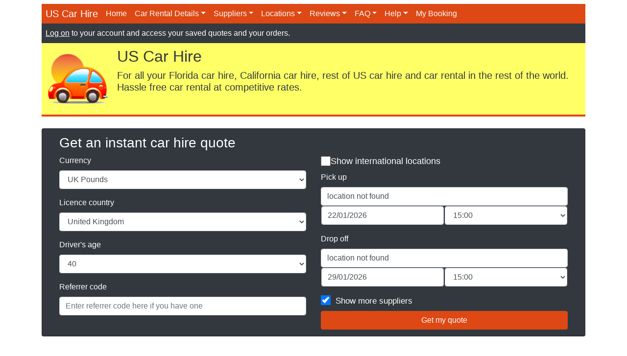

--- FILE ---
content_type: text/html; charset=utf-8
request_url: https://uscarhire.com/worldwide/saint-lucia-car-hire/
body_size: 16577
content:

<!DOCTYPE html>
<html lang="en">
	<head><title>
	Saint Lucia Car Hire. Cheap Car Rental In Saint Lucia.
</title><meta name="author" content="Orlando Villas Ltd" />

		<!-- Required meta tags -->
		<meta charset="utf-8" /><meta name="viewport" content="width=device-width, initial-scale=1, shrink-to-fit=no" />

		<!-- Bootstrap CSS -->
		<link rel="stylesheet" href="https://stackpath.bootstrapcdn.com/bootstrap/4.4.1/css/bootstrap.min.css" integrity="sha384-Vkoo8x4CGsO3+Hhxv8T/Q5PaXtkKtu6ug5TOeNV6gBiFeWPGFN9MuhOf23Q9Ifjh" crossorigin="anonymous" /><link rel="stylesheet" href="/assets/css/bootstrap-color.css" />

		<script src="https://ajax.googleapis.com/ajax/libs/jquery/3.5.1/jquery.min.js"></script>
		<script src="https://cdn.jsdelivr.net/npm/bootstrap@4.5.3/dist/js/bootstrap.bundle.min.js" integrity="sha384-ho+j7jyWK8fNQe+A12Hb8AhRq26LrZ/JpcUGGOn+Y7RsweNrtN/tE3MoK7ZeZDyx" crossorigin="anonymous"></script>
		</head>
	<body>
	<form name="ctl01" method="post" action="/worldwide/saint-lucia-car-hire/" onsubmit="javascript:return WebForm_OnSubmit();" id="ctl01">
<div>
<input type="hidden" name="sm1_HiddenField" id="sm1_HiddenField" value="" />
<input type="hidden" name="__EVENTTARGET" id="__EVENTTARGET" value="" />
<input type="hidden" name="__EVENTARGUMENT" id="__EVENTARGUMENT" value="" />
<input type="hidden" name="__VIEWSTATEID" id="__VIEWSTATEID" value="d862701e-cfec-45aa-b008-7ae7975e0c75" />
<input type="hidden" name="__VIEWSTATE" id="__VIEWSTATE" value="" />
</div>

<script type="text/javascript">
//<![CDATA[
var theForm = document.forms['ctl01'];
function __doPostBack(eventTarget, eventArgument) {
    if (!theForm.onsubmit || (theForm.onsubmit() != false)) {
        theForm.__EVENTTARGET.value = eventTarget;
        theForm.__EVENTARGUMENT.value = eventArgument;
        theForm.submit();
    }
}
//]]>
</script>


<script src="https://ajax.aspnetcdn.com/ajax/4.6/1/WebForms.js" type="text/javascript"></script>
<script type="text/javascript">
//<![CDATA[
window.WebForm_PostBackOptions||document.write('<script type="text/javascript" src="/WebResource.axd?d=vQ9bhiPdmFuHtB7SqdL97UaPcFXPMJDQSGxY9P9orJAtMxlZUgYutHnTP992rpicCb6uLvOHu3xsq6006VzXYM6-4SWt96dQpN3uHcM2mcM1&amp;t=636776545224055265"><\/script>');//]]>
</script>



<script src="https://ajax.aspnetcdn.com/ajax/4.6/1/WebUIValidation.js" type="text/javascript"></script>
<script src="https://ajax.aspnetcdn.com/ajax/4.5.1/1/MicrosoftAjax.js" type="text/javascript"></script>
<script type="text/javascript">
//<![CDATA[
(window.Sys && Sys._Application && Sys.Observer)||document.write('<script type="text/javascript" src="../../Scripts/WebForms/MsAjax/MicrosoftAjax.js"><\/script>');//]]>
</script>

<script type="text/javascript">
//<![CDATA[
if (typeof(Sys) === 'undefined') throw new Error('ASP.NET Ajax client-side framework failed to load.');
//]]>
</script>

<script src="https://ajax.aspnetcdn.com/ajax/4.5.1/1/MicrosoftAjaxWebForms.js" type="text/javascript"></script>
<script type="text/javascript">
//<![CDATA[
(window.Sys && Sys.WebForms)||document.write('<script type="text/javascript" src="../../Scripts/WebForms/MsAjax/MicrosoftAjaxWebForms.js"><\/script>');function WebForm_OnSubmit() {
if (typeof(ValidatorOnSubmit) == "function" && ValidatorOnSubmit() == false) return false;
return true;
}
//]]>
</script>

<div>

	<input type="hidden" name="__EVENTVALIDATION" id="__EVENTVALIDATION" value="/wEdANkBr1Vw9aGBC3r3jK9LxwpmD+eFZOXyED1L/dbhcA2bvgXBFU9v9EHhdMC5OmYc/a4uWxRjVzJRc9ZzOnEi4+GPcnTj3DkB+BnnzR2sObVPU+PYK5qaiPdkPlpkVkMZRdcd9I0SmNJkQ6hm2MqfvBu+X5pCeiusRg2ZVfXrZKQq5PaXOpkOBnHcm6jbc2GX4lZrfAQNBrXA8+Emcit/b61TBHynaCcKWZQBWcNOCgAYeEokBSLMU4ciShMY0b15hnOj0MfWd13Tr1Kfqw0y2mm/uwwJzlV+ED5p1vlLGxbkagQ7RfpKE4hbSWfYTkHsBVdvjdVwu53JkkZV4VqUp3VBS/+IdtlKqYPhDtB6masykZryIIIKVgxGi3VyCCk5W3cA16O4qBqoY/ngjzhizcqbTYUFa5s+gvpgob+Kit6E9Se1hVUhz1MFFkCos/DZuO0dTAlDxSAG7NCLb788MBNsik2I4LwdCM5TMRDEBOZ88fbGGuq/qNn4AtXiegOouNTs0jCDe03gj4Dx8eZe+gIhY7SFAj0O5CJHORfP/Hidrz8aR/okI33uZNP35Fiw2MxvQ1WGVv4cROYJVebCPA/wPuRLYDzoR90BxjXGw3lAu8hWb0xYsSps8K7tS0EL4XpR/o0ibrPlHjA/gpG1K6xsYRk2kCMo7Fb/FWljRHSRm7kVQOcwhb5YdazxmsA9QH3YMFlii5nP4h4sx/LyCHqQIHPSTaZWQC3zY8XjDgtsejUx//E7iYt9aNOhnHHR/xWj0UHBwEuPJ7U4QJbS60Pw1f2v6izzdLdK4JdjTYDWkN2vbbllVvH+ct8Tl5F+N2ETcJyevCadyhSOicxhuEZA2Ji5MpblvocrwVMEVPmc/XA+baaAKH0vQAzElp2PetVMp77QXnStl6UbiRTDk/ej33t3Pl6Fhkj8zTSV1TSi5Kf/[base64]/LlWmf+zZUqPW0lr32pP2YG/cx979i3oFdhF4D8aUut+Ih0wj/[base64]/V+j1Al5mKnAwrQkYAkzM3kK8ZhBL4xT7XbipbLwusjfRLU1KLsMR1+Q1x8Gyh/l+41Rt3+RGkyo4tjKFayoQJuy19zqdxMxsOGNvZPkNJIHcjkY+c7YQ3ArNSKBn8kFiC5zWFDVEpmk0zezi5MphXg0zQUHRcJ+edQ8mp7oKAJTgl2NQe1/E3gxRg3CobQLceemWYjvtbqz7Qg9goWUeGYx4ViHe69NV0Z8Ut6+S5vJAAitwJMV8bBrh+33uu5ah01FB4MA2fk+uPtrLgsKb39V/s5gdGZ4EcpLsbrU5QoOzimhU8I+W4OwPf6Ja5ws7hkYQZkfOGEgWC6+ZOTglwJVkNeRbZrv9DRek2F98+1gvVA11+Oxjdt5SyvTZLiUQlaIv29qQJzhPRuZo4mQwoKpD4p4CD88GSGdhZ28d74J0nb8rMOfUo8cnqUnqPGEQ414hzXQTBTLQijIbVg0QX/gPo7Kdx5fqgImi7qxlwKxR5TezROliB4v836aC8O9WfqeqObfhiGUrnC74KKB0fAkz5aAv20q2Frt5Y8/bwNocSffM4pda0r+meI5tKy4S2nQXUr4OvJyONSORzUzvTFguVe313iQFPmqar8ZQKTSVuC+DL0DbCtaS5JuKJtd5OrXnyoLmUAGcapUlvFSbPzvr/[base64]/EOWiariWrFFD6quOTzZWyPsr+7MmjzHQH+tbuEhtR8YPUKNsT3h34JYzRH6+CaP2U2d6/PTxBuRG22Vdu5KCyflp0DvhQ8a6R+/yGjh8HeIaEVcaCT+l9iWSyOQ/EChK7Lk8KBf431+KK1ujIc1o8bY+K0j5nl7JWysamv59Ufj6Qp4SE1P6UnDJLo95HX+0u0/VXOlQCwsSXL+6dE34rr9ooAtm4W/SgO6cTq57B7dnl8FUdrW5ie05XpH/y/rE5SeJ5E+IHodFAKLMRGKoHGum9ov2dOEBnEoIKVA+44CSdp6F+d3pPW5pHMrjjd0S2mDYqr0zPNa6taH/QlMH8LAlf1vSW89QhggSJ5iC/irRDraEptI4q4lzrub9i/fX3PRF47xpR4BnNfACYa1JrQyX5xXQfHrba8D2CTL1/9f8GUqopwcsQ3BDvKYnBUZ3/2iBpuFk+vl9u/ewQqwgSbvRoXOwK4nhawPAW8MNJE4tQ9VfK98Upv2wIEQuQpfUA7PS4oXLOx0sPtrBs4Ubq3aqKYI9wYj/fyXeC1qKdp7tv2nwM7PIQdJ/BOheYqINQus31V5biWOqgC2qPGFVNW7DubQL3Wy/9deXD+k6bQxnyVZzV7bOpWkxqHWrN5PPtUyUaBA7WNKZjx7TpPUyNoL/[base64]/eSPz1xAwNxGNXzMr4sHFoZjHG6GGQJHvXutSPlDqcz1CFiOdBTjjYv5NyFXz9mia+0oV049S9hmDr25dKDroGdcCJBVt3CCjD6lhJHrSxP4FFSL71OIXN5IrNf6ZI1QmFPR5yzhnMRiWneXFTyAxyzXkfZS/i8tDhv46OhwgEHI1tuszg8LRL2FZZV9ixD/xv0/CQP58OUOTK055WAbDCd5yO9PGktEq10OczTLZKlMYnZfO9prLtZdGPegpsc2lytnb8x5FOalNkog7TMqFrePPN0Azm6vei5H4ii3/Xzy9FszkQ0RaYBYcxIrhPnNottVyHaYIIYnzUf09J0f/cKPJTEGOm2UcMhf+hZLb/sCjXs4ZVjDyf0of+n+Bz9rZEcDjE68vc6IfwUrw40jXbWZIx2V4qnhP/JwAEbAOTYAXq+MZoHORejkAaqnSYAt4A8I6FZ3gKtyrhZyKieCpWQyTxd9QkSwavr4APOW2tYNFsSd62X4DKVylww/a449RoqM34MBJMVyuX2cyoA9jdoFhVnzHYKk1Wq5aowlKKPPWQGPUMRIu86CEXJUKPBlOtSbjAWqM3NhgGrYgoEAssojremR6W5AZmkNaWlxJVb6iRTar/6EJfeEMoJye0uREzlRn2zieBu4AM6B9yDKBpER8RtPYyJ6i38msqYcH5rjvQKjyL1wM0I41qVH++e+/4MMIQv9XAsgyo+AAKmAhMvlg4umvL1KLpyzx2NugCm925OWZkDAhyURM6TFaGCk135opyBeFSk3LdWeDqEUu1lnbifEvIKI6sDyxYLdhbb1BpY8li8iYjakx+QMbpd8OVecqifMlXDc/vvorn238aG+f06+QPjP8kWQuS0Y1mIcUmDo+/QFtN50n2EfJPQRXUr5TeVYwV1Nxhz8xwZsbT5OXeLSIKL59qkeputHGKgdpBWhrRSZgZWyp/15fu2ziOzlmPal8KoXJTflax7qGXlyA32PQVjjLaR0dRfIvt8lrrfMS6t/BXzhy2eVN73aiZGCuYN8L4EOg9UK5sdgCrwZ9qAHVV9NGHr4sWSumDwX3bsZfgZ2HAWQnA/RBKfibWW/uUbivFvj4Lb2yr3/BnZg/cRSWSo9OwpXHTO5r+UOLua4yjxSJaXoDrodwWRggCflmTHrR9yuSiAovEr9YBoVVh4RdER+GRYIKWwRxqwDz78dhGu7/RW2200Ay1wiodySNuFGI/ndw7OGP65sD/1zYTp6AphnLwAf9nt5kShc2Cgzg65goZFu55WRnHVgFTfw3nByxxUmXKNQWRv+ZOoEmWbZeR7mAKyClyRSQzb7vGzEZDwBPCWXNy" />
</div>
	<script type="text/javascript">
//<![CDATA[
Sys.WebForms.PageRequestManager._initialize('sm1', 'ctl01', [], [], [], 90, '');
//]]>
</script>

		

<!-- Facebook Pixel Code -->
<script>
    !function (f, b, e, v, n, t, s) {
        if (f.fbq) return; n = f.fbq = function () {
            n.callMethod ?
            n.callMethod.apply(n, arguments) : n.queue.push(arguments)
        };
        if (!f._fbq) f._fbq = n; n.push = n; n.loaded = !0; n.version = '2.0';
        n.queue = []; t = b.createElement(e); t.async = !0;
        t.src = v; s = b.getElementsByTagName(e)[0];
        s.parentNode.insertBefore(t, s)
    }(window, document, 'script',
        'https://connect.facebook.net/en_US/fbevents.js');
    fbq('init', '1060604174953725');
    fbq('track', 'PageView');
</script>
<noscript>
    <img height="1" width="1" src="https://www.facebook.com/tr?id=1060604174953725&ev=PageView&noscript=1" />
</noscript>
<!-- End Facebook Pixel Code -->
<!-- Start Header -->


<div class="container">
    <div class="row">
        <div class="col-sm">
            <nav class="navbar navbar-expand-lg navbar-dark navbar-bg-color p-0 mt-2">
                <a class="navbar-brand p-0 m-0 pl-2 pr-2" href="/">US Car Hire</a>
                <button class="navbar-toggler navbar-dark bg-dark text-right" type="button" data-toggle="collapse" data-target="#navbarNav">
                    <span class="navbar-toggler-icon"></span>
                </button>

                <div class="collapse navbar-collapse w-100" id="navbarNav">
                    <ul class="navbar-nav mr-auto">
                        <li class="nav-item active">
                            <a class="nav-link" href="/">Home</a>
                        </li>
                        <li class="nav-item active dropdown">
                            <a class="nav-link dropdown-toggle" href="#" id="detailsDropdown" role="button" data-toggle="dropdown" aria-haspopup="true" aria-expanded="false">Car Rental Details</a>
                            <div class="dropdown-menu" aria-labelledby="detailsDropdown">
                                <a class="dropdown-item" href="/cartypes.aspx">Car Details</a>
                                <a class="dropdown-item" href="/hiretypes.aspx">Hire Options and Insurances</a>
                                <div class="dropdown-divider"></div>
                                <a class="dropdown-item" href="/prestige-car-hire-florida.aspx">Prestige Car Hire</a>
                                <a class="dropdown-item" href="/worldwide/">International Car Hire</a>
                                <div class="dropdown-divider"></div>
                                <a class="dropdown-item" href="/carrentaldomestic.aspx">US / Canadian Licence Holders</a>
                                <div class="dropdown-divider"></div>
                                <a class="dropdown-item" href="/alamo-kiosks-express-pickup.aspx">Alamo Kiosks</a>
                                <a class="dropdown-item" href="/alamokiosks.aspx">Alamo Kiosk Guide</a>
                                <a class="dropdown-item" href="/choice-locations.aspx">Choice Locations</a>
                            </div>
                        </li>
                        <li class="nav-item active dropdown">
                            <a class="nav-link dropdown-toggle" href="#" id="suppliersDropdown" role="button" data-toggle="dropdown" aria-haspopup="true" aria-expanded="false">Suppliers</a>
                            <div class="dropdown-menu" aria-labelledby="suppliersDropdown">
                                <a class="dropdown-item" href="/supplier-comparison.aspx">Supplier Comparison</a>
                                <a class="dropdown-item" href="/carhiresuppliercomparison.aspx">Supplier Details</a>
                            </div>
                        </li>
                        <li class="nav-item active dropdown">
                            <a class="nav-link dropdown-toggle" href="#" id="locationsDropdown" role="button" data-toggle="dropdown" aria-haspopup="true" aria-expanded="false">Locations</a>
                            <div class="dropdown-menu" aria-labelledby="locationsDropdown">
                                <a class="dropdown-item" href="/uscarhire.aspx">USA locations</a>
                                <a class="dropdown-item" href="/worldwide/">Worldwide locations</a>
                            </div>
                        </li>
                        <li class="nav-item active dropdown">
                            <a class="nav-link dropdown-toggle" href="#" id="reviewsDropdown" role="button" data-toggle="dropdown" aria-haspopup="true" aria-expanded="false">Reviews</a>
                            <div class="dropdown-menu" aria-labelledby="reviewsDropdown">
                                <a class="dropdown-item" href="/reviews/aa-all-suppliers/aaaa-all-car-types/0-all-pickup-locations/1.aspx">Reviews</a>
                                <a class="dropdown-item" href="/testimonials/1.aspx">Testimonials</a>
                            </div>
                        </li>
                        <li class="nav-item active dropdown">
                            <a class="nav-link dropdown-toggle" href="#" id="faqDropdown" role="button" data-toggle="dropdown" aria-haspopup="true" aria-expanded="false">FAQ</a>
                            <div class="dropdown-menu" aria-labelledby="faqDropdown">
                                <a class="dropdown-item" href="/faq.aspx">FAQ - International Customers</a>
                                <a class="dropdown-item" href="/faqdomestic.aspx">FAQ - US and Canadian Licence Holders</a>
                            </div>
                        </li>
                        <li class="nav-item active dropdown">
                            <a class="nav-link dropdown-toggle" href="#" id="helpDropdown" role="button" data-toggle="dropdown" aria-haspopup="true" aria-expanded="false">Help</a>
                            <div class="dropdown-menu" aria-labelledby="helpDropdown">
                                <a class="dropdown-item" href="/contact.aspx">Contact Us</a>
                                <div class="dropdown-divider"></div>
                                <a class="dropdown-item" href="/terms.aspx">Terms and Conditions</a>
                                <a class="dropdown-item" href="/termsdomestic.aspx">Terms - US and Canadian Licence Holders</a>
                                <div class="dropdown-divider"></div>
                                <a class="dropdown-item" href="/florida-trips/cat_about_this_guide.aspx">Travel Guide</a>
                                <a class="dropdown-item" href="/sitemap.aspx">Site Map</a>
                            </div>
                        </li>
                        <li class="nav-item active">
                            <!-- <a class="nav-link" href="/accessmyorder.aspx">My Booking</a> -->
                            <a class="nav-link" href="/account/orders/">My Booking</a>
                        </li>
                    </ul>
                </div>
            </nav>
        </div>
    </div>

    <div class="bg-dark text-white p-2 mb-0">
        <span id="ctlHeader_lblUser"><a href="/userlogon.aspx" class="text-white text-decoration">Log on</a> to your account and access your saved quotes and your orders.</a></span>
        <span id="ctlHeader_lblSubMenu"></span>
    </div>

    
    <div class="d-none d-sm-block d-md-block d-lg-block">
        <div class="d-flex bg-yellow">
            <div class="p-2">
                <a href="/">
                    <img src="/assets/img/usch-logo.png" alt="Florida Hire Car" class="img-fluid" height="100px" /></a>
            </div>
            <div class="p-2 w-100">
                <h2 class="display-6 align-middle text-dark">US Car Hire</h2>
                <h3 class="lead d-none d-sm-block">For all your Florida car hire, California car hire, rest of US car hire and car rental in the rest of the world. Hassle free car rental at competitive rates.</h3>
            </div>
        </div>

        <hr class="headerSeparator p-0 m-0" />
    </div>
    

    <div class="mb-4"></div>
</div>
<!-- End Header -->


		<div class="container">
			<div class="row">
				<div class="col-sm">
					<div class="card bg-dark text-white mb-4">
						<div class="card-header">
							

<script>
    function targetMeBlank() {
        document.forms[0].target = "_blank";
    }
</script>
<style>
    .custom-checkbox-label {
        font-size: 1.1rem;
        cursor: pointer;
        display: flex;
        align-items: center;
        gap: 10px;
    }

    .custom-checkbox {
        appearance: none;
        width: 20px;
        height: 20px;
        border: 2px solid #ccc;
        border-radius: 4px;
        cursor: pointer;
        position: relative;
    }

    .asp-custom-checkbox-label {
        font-size: 17px;
        vertical-align: middle;
        margin-left: 10px;
    }


    .custom-checkbox:checked {
        background-color: rgb(221, 72, 20);
        border-color: rgb(221, 72, 20);
    }

        .custom-checkbox:checked::after {
            content: "";
            position: absolute;
            top: 3px;
            left: 6px;
            width: 5px;
            height: 10px;
            border: solid white;
            border-width: 0 2px 2px 0;
            transform: rotate(45deg);
        }
</style>


<div class="container">
    <div class="row">
        <div class="col-sm">
            <h3>
                <span id="ctlQuoterInput_lblQuoterTitle">Get an instant car hire quote</span></h3>

            <span id="ctlQuoterInput_lblLocationLookupError"></span>

            <div id="ctlQuoterInput_vs1" class="alert alert-danger" style="color:Red;display:none;">

</div>
        </div>
    </div>
    <div class="row">
        <div class="col-sm">
            <div class="form-group">
                <label for="ctlQuoterInput_dropCurrency">
                    <span id="ctlQuoterInput_lblCurrency">Currency</span></label>
                <select name="ctlQuoterInput$dropCurrency" id="ctlQuoterInput_dropCurrency" class="form-control">
	<option value="GBP">UK Pounds</option>
	<option value="USD">US Dollars</option>
	<option value="EUR">Euros</option>

</select>
            </div>

            <div class="form-group">
                <label for="ctlQuoterInput_dropLicenceCountry">
                    <span id="ctlQuoterInput_lblLicenceCountry">Licence country</span></label>
                <select name="ctlQuoterInput$dropLicenceCountry" id="ctlQuoterInput_dropLicenceCountry" class="form-control">
	<option value="AR">Argentina</option>
	<option value="AU">Australia</option>
	<option value="BR">Brazil</option>
	<option value="CA">Canada</option>
	<option value="DK">Denmark</option>
	<option value="DO">Dominican Republic</option>
	<option value="FI">Finland</option>
	<option value="FR">France</option>
	<option value="DE">Germany</option>
	<option value="IS">Iceland</option>
	<option value="IE">Ireland</option>
	<option value="MX">Mexico</option>
	<option value="NL">Netherlands</option>
	<option value="NO">Norway</option>
	<option value="PT">Portugal</option>
	<option value="SP">Spain</option>
	<option value="SE">Sweden</option>
	<option selected="selected" value="UK">United Kingdom</option>
	<option value="US">United States</option>
	<option value="ZA">Other Caribbean Country</option>
	<option value="ZC">Other Central American Country</option>
	<option value="ZS">Other South American Country</option>
	<option value="RE">Rest Of World</option>

</select>
            </div>

            

            <div class="form-group">
                <label for="ctlQuoterInput_dropDriverAge">
                    <span id="ctlQuoterInput_lblDriversAge">Driver's age</span></label>
                <select name="ctlQuoterInput$dropDriverAge" id="ctlQuoterInput_dropDriverAge" class="form-control">
	<option value="21">21</option>
	<option value="22">22</option>
	<option value="23">23</option>
	<option value="24">24</option>
	<option value="25">25</option>
	<option value="26">26</option>
	<option value="27">27</option>
	<option value="28">28</option>
	<option value="29">29</option>
	<option value="30">30</option>
	<option value="31">31</option>
	<option value="32">32</option>
	<option value="33">33</option>
	<option value="34">34</option>
	<option value="35">35</option>
	<option value="36">36</option>
	<option value="37">37</option>
	<option value="38">38</option>
	<option value="39">39</option>
	<option selected="selected" value="40">40</option>
	<option value="41">41</option>
	<option value="42">42</option>
	<option value="43">43</option>
	<option value="44">44</option>
	<option value="45">45</option>
	<option value="46">46</option>
	<option value="47">47</option>
	<option value="48">48</option>
	<option value="49">49</option>
	<option value="50">50</option>
	<option value="51">51</option>
	<option value="52">52</option>
	<option value="53">53</option>
	<option value="54">54</option>
	<option value="55">55</option>
	<option value="56">56</option>
	<option value="57">57</option>
	<option value="58">58</option>
	<option value="59">59</option>
	<option value="60">60</option>
	<option value="61">61</option>
	<option value="62">62</option>
	<option value="63">63</option>
	<option value="64">64</option>
	<option value="65">65</option>
	<option value="66">66</option>
	<option value="67">67</option>
	<option value="68">68</option>
	<option value="69">69</option>
	<option value="70">70</option>
	<option value="71">71</option>
	<option value="72">72</option>
	<option value="73">73</option>
	<option value="74">74</option>
	<option value="75">75</option>
	<option value="76">76</option>
	<option value="77">77</option>
	<option value="78">78</option>
	<option value="79">79</option>
	<option value="80">80</option>
	<option value="81">81</option>
	<option value="82">82</option>
	<option value="83">83</option>
	<option value="84">84</option>
	<option value="85">85</option>
	<option value="86">86</option>
	<option value="87">87</option>
	<option value="88">88</option>
	<option value="89">89</option>
	<option value="90">90</option>
	<option value="91">91</option>
	<option value="92">92</option>
	<option value="93">93</option>
	<option value="94">94</option>
	<option value="95">95</option>
	<option value="96">96</option>
	<option value="97">97</option>
	<option value="98">98</option>
	<option value="99">99</option>
	<option value="100">100</option>

</select>
            </div>

            
            <div class="form-group">
                <label for="ctlQuoterInput_txtReferrerCode">
                    <span id="ctlQuoterInput_lblReferrerCode">Referrer code</span></label>
                <input name="ctlQuoterInput$txtReferrerCode" type="text" id="ctlQuoterInput_txtReferrerCode" class="form-control" placeholder="Enter referrer code here if you have one" />
            </div>
            
        </div>
        <div class="col-sm">
            <div>
                <label class="custom-checkbox-label">
                    <input type="checkbox" id="includeNonUS" class="custom-checkbox" />
                    Show international locations
                </label>
            </div>
            <div class="form-group">
                <label for="ctlQuoterInput_lookupPickup">
                    <span id="ctlQuoterInput_lblPickupLocation">Pick up</span></label>
                <input name="ctlQuoterInput$lookupPickup" type="text" value="location not found" id="ctlQuoterInput_lookupPickup" class="typeahead tt-query form-control" placeholder="Enter pick up location" autocomplete="off" onfocus="$(this).removeAttr(&#39;readonly&#39;);" />
                <table width="100%">
                    <tr>
                        <td width="50%">
                            <input name="ctlQuoterInput$txtStartDate" type="text" value="22/01/2026" id="ctlQuoterInput_txtStartDate" class="form-control" />
                        </td>
                        <td width="50%">
                            <select name="ctlQuoterInput$dropStartTime" id="ctlQuoterInput_dropStartTime" class="form-control">
	<option value="00:00">00:00</option>
	<option value="00:30">00:30</option>
	<option value="01:00">01:00</option>
	<option value="01:30">01:30</option>
	<option value="02:00">02:00</option>
	<option value="02:30">02:30</option>
	<option value="03:00">03:00</option>
	<option value="03:30">03:30</option>
	<option value="04:00">04:00</option>
	<option value="04:30">04:30</option>
	<option value="05:00">05:00</option>
	<option value="05:30">05:30</option>
	<option value="06:00">06:00</option>
	<option value="06:30">06:30</option>
	<option value="07:00">07:00</option>
	<option value="07:30">07:30</option>
	<option value="08:00">08:00</option>
	<option value="08:30">08:30</option>
	<option value="09:00">09:00</option>
	<option value="09:30">09:30</option>
	<option value="10:00">10:00</option>
	<option value="10:30">10:30</option>
	<option value="11:00">11:00</option>
	<option value="11:30">11:30</option>
	<option value="12:00">12:00</option>
	<option value="12:30">12:30</option>
	<option value="13:00">13:00</option>
	<option value="13:30">13:30</option>
	<option value="14:00">14:00</option>
	<option value="14:30">14:30</option>
	<option selected="selected" value="15:00">15:00</option>
	<option value="15:30">15:30</option>
	<option value="16:00">16:00</option>
	<option value="16:30">16:30</option>
	<option value="17:00">17:00</option>
	<option value="17:30">17:30</option>
	<option value="18:00">18:00</option>
	<option value="18:30">18:30</option>
	<option value="19:00">19:00</option>
	<option value="19:30">19:30</option>
	<option value="20:00">20:00</option>
	<option value="20:30">20:30</option>
	<option value="21:00">21:00</option>
	<option value="21:30">21:30</option>
	<option value="22:00">22:00</option>
	<option value="22:30">22:30</option>
	<option value="23:00">23:00</option>
	<option value="23:30">23:30</option>

</select>
                        </td>
                    </tr>
                </table>
            </div>

            <div class="form-group">
                <label for="ctlQuoterInput_lookupDropoff">
                    <span id="ctlQuoterInput_lblDropoffLocation">Drop off</span></label>
                <input name="ctlQuoterInput$lookupDropoff" type="text" value="location not found" id="ctlQuoterInput_lookupDropoff" class="typeahead tt-query form-control" placeholder="Enter drop off location" autocomplete="off" onfocus="$(this).removeAttr(&#39;readonly&#39;);" />
                <table width="100%">
                    <tr>
                        <td width="50%">
                            <input name="ctlQuoterInput$txtEndDate" type="text" value="29/01/2026" id="ctlQuoterInput_txtEndDate" class="form-control" style="z-index: 0;" />
                        </td>
                        <td width="50%">
                            <select name="ctlQuoterInput$dropEndTime" id="ctlQuoterInput_dropEndTime" class="form-control">
	<option value="00:00">00:00</option>
	<option value="00:30">00:30</option>
	<option value="01:00">01:00</option>
	<option value="01:30">01:30</option>
	<option value="02:00">02:00</option>
	<option value="02:30">02:30</option>
	<option value="03:00">03:00</option>
	<option value="03:30">03:30</option>
	<option value="04:00">04:00</option>
	<option value="04:30">04:30</option>
	<option value="05:00">05:00</option>
	<option value="05:30">05:30</option>
	<option value="06:00">06:00</option>
	<option value="06:30">06:30</option>
	<option value="07:00">07:00</option>
	<option value="07:30">07:30</option>
	<option value="08:00">08:00</option>
	<option value="08:30">08:30</option>
	<option value="09:00">09:00</option>
	<option value="09:30">09:30</option>
	<option value="10:00">10:00</option>
	<option value="10:30">10:30</option>
	<option value="11:00">11:00</option>
	<option value="11:30">11:30</option>
	<option value="12:00">12:00</option>
	<option value="12:30">12:30</option>
	<option value="13:00">13:00</option>
	<option value="13:30">13:30</option>
	<option value="14:00">14:00</option>
	<option value="14:30">14:30</option>
	<option selected="selected" value="15:00">15:00</option>
	<option value="15:30">15:30</option>
	<option value="16:00">16:00</option>
	<option value="16:30">16:30</option>
	<option value="17:00">17:00</option>
	<option value="17:30">17:30</option>
	<option value="18:00">18:00</option>
	<option value="18:30">18:30</option>
	<option value="19:00">19:00</option>
	<option value="19:30">19:30</option>
	<option value="20:00">20:00</option>
	<option value="20:30">20:30</option>
	<option value="21:00">21:00</option>
	<option value="21:30">21:30</option>
	<option value="22:00">22:00</option>
	<option value="22:30">22:30</option>
	<option value="23:00">23:00</option>
	<option value="23:30">23:30</option>

</select>
                        </td>
                    </tr>
                </table>
            </div>
            <div>
                <span type="checkbox"><input id="ctlQuoterInput_IncludeFCH" type="checkbox" name="ctlQuoterInput$IncludeFCH" checked="checked" /><label for="ctlQuoterInput_IncludeFCH">  Show more suppliers</label></span>
            </div>


            <input type="submit" name="ctlQuoterInput$btnQuoteMe2" value="Get my quote" onclick="javascript:WebForm_DoPostBackWithOptions(new WebForm_PostBackOptions(&quot;ctlQuoterInput$btnQuoteMe2&quot;, &quot;&quot;, true, &quot;QuoteForm&quot;, &quot;&quot;, false, false))" id="ctlQuoterInput_btnQuoteMe2" title="Click here to get a quote for your car rental" class="btn btn-warning w-100" />
            
        </div>
    </div>
</div>

<!-- Validators -->
<span id="ctlQuoterInput_lookupPickupR" style="color:Red;display:none;"></span>


<span id="ctlQuoterInput_lookupDropoffR" style="color:Red;display:none;"></span>

<!-- /Validators -->

<script src="/assets/js/typeahead.bundle.js"></script>
<link rel="stylesheet" href="https://ajax.googleapis.com/ajax/libs/jqueryui/1.12.1/jquery-ui.css">
<script src="https://ajax.googleapis.com/ajax/libs/jqueryui/1.12.1/jquery-ui.min.js"></script>

<script>
    $("#ctlQuoterInput_IncludeFCH").addClass("custom-checkbox")
    $('label[for="ctlQuoterInput_IncludeFCH"]').addClass("asp-custom-checkbox-label")
    function getAllLocations() {
        url = '/getalllocations.aspx';
        result = {};
        $.ajax({
            async: false,
            type: 'POST',
            url: url,
            dataType: 'json',
            success: function (o) {
                result = o;
            },
            error: function (xhr, ajaxOptions, thrownError) {
                console.log(thrownError);
            }
        });
        return result;
    }

    $(document).ready(function () {
        let allLocations = getAllLocations(); // Load all locations once


        const usStates = [
            "KENTUCKY", "SOUTH DAKOTA", "Massachusetts", "Texas", "ARKANSAS",
            "IOWA", "NORTH DAKOTA", "Tennessee", "MONTANA", "ARIZONA",
            "OKLAHOMA", "United States", "MAINE", "OHIO", "NEW MEXICO",
            "KANSAS", "ALASKA", "MISSOURI", "CALIFORNIA", "WASHINGTON",
            "VIRGINIA", "PENNSYLVANIA", "VERMONT", "WISCONSIN", "NORTH CAROLINA",
            "HAWAII", "NEW HAMPSHIRE", "NEBRASKA", "COLORADO", "Delaware",
            "CONNECTICUT", "DISTRICT OF COLUMBIA", "NEW JERSEY", "INDIANA",
            "New York", "UTAH", "WEST VIRGINIA", "ILLINOIS", "MISSISSIPPI",
            "GEORGIA", "MINNESOTA", "WYOMING", "OREGON", "NEW YORK STATE",
            "MARYLAND", "RHODE ISLAND", "FLORIDA", "LOUISIANA", "MICHIGAN",
            "IDAHO", "ALABAMA", "NEVADA", "SOUTH CAROLINA"
        ];

        function getFilteredLocations(includeNonUS) {
            if (includeNonUS) return allLocations;

            return allLocations.filter(loc => {
                return usStates.some(state => loc.toLowerCase().includes(state.toLowerCase()));
            });
        }

        function initTypeahead(locationsData) {
            const engine = new Bloodhound({
                datumTokenizer: Bloodhound.tokenizers.nonword,
                queryTokenizer: Bloodhound.tokenizers.whitespace,
                local: locationsData
            });

            function locationsWithDefaults(q, sync) {
                if (q === '') {
				
                } else {
                    engine.search(q, function (suggestions) {
                        suggestions.sort(function (a, b) {
                            const aIsAirport = /airport/i.test(a);
                            const bIsAirport = /airport/i.test(b);

                            if (aIsAirport && !bIsAirport) return -1;
                            if (!aIsAirport && bIsAirport) return 1;
                            return 0;
                        });
                        sync(suggestions);
                    });
                }
            }

            $('#ctlQuoterInput_lookupPickup').typeahead('destroy');
            $('#ctlQuoterInput_lookupDropoff').typeahead('destroy');

            $('#ctlQuoterInput_lookupPickup').typeahead({
                minLength: 0
            }, {
                limit: 20,
                name: 'locations',
                source: locationsWithDefaults
            }).on('typeahead:select', function (ev, suggestion) {
                if ($('#ctlQuoterInput_lookupDropoff').val() === "") {
                    $('#ctlQuoterInput_lookupDropoff').val(suggestion);
                }
            });

            $('#ctlQuoterInput_lookupDropoff').typeahead({
                minLength: 0
            }, {
                limit: 20,
                name: 'locations',
                source: locationsWithDefaults
            });
        }

        // Initial load
        initTypeahead(getFilteredLocations($('#includeNonUS').is(':checked')));

        // Reinitialize when checkbox is toggled
        $('#includeNonUS').on('change', function () {
            initTypeahead(getFilteredLocations($(this).is(':checked')));
        });
    });


    $(function () {
        var dateFormat = "dd/mm/yy",

            from = $("#ctlQuoterInput_txtStartDate").datepicker({
                defaultDate: "+1w",
                changeMonth: true,
                changeYear: true,
                numberOfMonths: 1,
                minDate: 0,
                dateFormat: dateFormat,
                autoClose: true,

                beforeShow: function () {
                    setTimeout(function () {
                        $('.ui-datepicker').css('z-index', 99999999999999);
                    }, 0);
                }
            })
                .on("change", function () {
                    to.datepicker("option", "minDate", getDate(this));

                    var start = $.datepicker.parseDate(dateFormat, $("#ctlQuoterInput_txtStartDate").val());
                    var end = $.datepicker.parseDate(dateFormat, $("#ctlQuoterInput_txtEndDate").val());

                    //If start date is now after end date, add 7 days to the start date and set that as the end date...
                    if (end <= start) {
                        var endDate = $("#ctlQuoterInput_txtStartDate").datepicker('getDate', '+1d');

                        endDate.setDate(endDate.getDate() + 7);

                        $("#ctlQuoterInput_txtEndDate").datepicker('setDate', endDate);
                    }
                }),

            to = $("#ctlQuoterInput_txtEndDate").datepicker({
                defaultDate: "+2w",
                changeMonth: true,
                changeYear: true,
                numberOfMonths: 1,
                minDate: 0,
                dateFormat: dateFormat,
                autoClose: true,

                beforeShow: function () {
                    setTimeout(function () {
                        $('.ui-datepicker').css('z-index', 99999999999999);
                    }, 0);
                }
            })

        function getDate(element) {
            var date;

            try {
                date = $.datepicker.parseDate(dateFormat, element.value);
            } catch (error) {
                date = null;
            }

            return date;
        }
    });
</script>

						</div>
					</div>

					<h1>Saint Lucia Car Hire</h1>

					<p><a href="/worldwide/">Worldwide car hire</a> > <a href="/worldwide/maps/saint-lucia/">Saint Lucia car hire map</a></p>

					<p>We offer a comprehensive range of locations for car rental in Saint Lucia. Select a Saint Lucia car hire location from the list below to view details of that location, including available suppliers.</p>

					<div class="card mb-4">
						<div class="card-header">
							<select name="dropLocation" id="dropLocation" class="form-control mb-2">
	<option value="7919">Saint Lucia Downtown</option>
	<option value="6660">St Lucia - Rodney Bay Marina</option>
	<option value="5453">St. Lucia - Bay Garden Resort</option>
	<option value="6659">St. Lucia - George F.L Charles Airport (Domestic) (SLU)</option>
	<option value="5454">St. Lucia - Hewanorra International Airport (UVF)</option>
	<option value="6661">St. Lucia - Marigot Bay</option>

</select>
							<input type="submit" name="btn_SelectLocation" value="Go" id="btn_SelectLocation" class="btn btn-warning w-100" />
						</div>
					</div>

					<h3>Saint Lucia car hire suppliers</h3>

					<p><span id="lblSuppliersNote">No suppliers found for Saint Lucia.</span></p>

					

					<div class="card mt-4 mb-4">
						<div class="card-header">
							<h3>Most popular car hire locations in Saint Lucia</h3>

							No locations have been found.
						</div>
					</div>

					<h3>Car rental locations in Saint Lucia</h3>

					<table class="table table-sm table-striped"><tr><td><a href="/worldwide/saint-lucia-car-hire/7919-saint-lucia-downtown-castries/">Saint Lucia Downtown</a></td></tr><tr><td><a href="/worldwide/saint-lucia-car-hire/6660-st-lucia-rodney-bay-marina-rodney-bay/">St Lucia - Rodney Bay Marina</a></td></tr><tr><td><a href="/worldwide/saint-lucia-car-hire/5453-st-lucia-bay-garden-resort-saint-lucia/">St. Lucia - Bay Garden Resort</a></td></tr><tr><td><a href="/worldwide/saint-lucia-car-hire/6659-st-lucia-george-fl-charles-airport-domestic-slu-castries/">St. Lucia - George F.L Charles Airport (Domestic) (SLU)</a></td></tr><tr><td><a href="/worldwide/saint-lucia-car-hire/5454-st-lucia-hewanorra-international-airport-uvf-vieux-fort/">St. Lucia - Hewanorra International Airport (UVF)</a></td></tr><tr><td><a href="/worldwide/saint-lucia-car-hire/6661-st-lucia-marigot-bay-saint-lucia/">St. Lucia - Marigot Bay</a></td></tr></table>
				</div>
			</div>
		</div>

		
<!-- Start footer -->
<div class="container mt-4">
	<div class="row">
	    <div class="col-sm">
	    	<footer>
	    		<div class="page-footer bg-dark text-white mt-0 p-4">
	                <div class="row">
	                    <div class="col-sm">
	                    	<ul class="unstyled">
	                    		<li><a class="text-white" href="/">Home</a></li>
	                    		<li><a class="text-white" href="/cartypes.aspx">Car Types</a></li>
	                    		<li><a class="text-white" href="/hiretypes.aspx">Hire Options</a></li>
	                    		<li><a class="text-white" href="/uscarhire.aspx">US Car Hire Locations</a></li>
	                    		<li><a class="text-white" href="/worldwide/">Worldwide Car Rental Locations</a></li>
	    	                </ul>
	    				</div>
	    				<div class="col-sm">
	                    	<ul class="unstyled">
	                    		<li><a class="text-white" href="/alamo-kiosks-express-pickup.aspx">Alamo Kiosks</a></li>
	                    		<li><a class="text-white" href="/alamokiosks.aspx">Alamo Kiosk Guide</a></li>
	                    		<li><a class="text-white" href="/choice-locations.aspx">Choice Locations</a></li>
	                    		<li><a class="text-white" href="/florida-trips/cat_about_this_guide.aspx">Travel Guide</a></li>
	    	                </ul>
	    				</div>
	                    <div class="col-sm">
	                    	 <ul class="unstyled">
	                    		<li><a class="text-white" href="/contact.aspx">Contact Us</a></li>
	                    		<li><a class="text-white" href="/faq.aspx">FAQ</a></li>
	                    		<li><a class="text-white" href="/terms.aspx">Terms and Conditions</a></li>
	                    		<li><a class="text-white" href="/testimonials/1.aspx">Testimonials</a></li>
	                    		<li><a class="text-white" href="/privacy.aspx">Privacy Policy</a></li>
	    	                </ul>
	                    </div>
	                </div>
	            </div>
	          	<div class="page-footer bg-warning p-4">
			  		Copyright &copy; 2026, US Car Hire, a member of the Orlando Villas Ltd Group. All rights reserved.
			  		<br />
	                <a href="/copyright.aspx" class="bg-warning text-decoration">Copyright Policy</a> | <a href="/privacy.aspx" class="bg-warning text-decoration">Privacy Policy</a>
	          	</div>
	    	</footer>
	    </div>
	</div>
</div>
<!-- End footer -->

<!-- Global site tag (gtag.js) - Google Analytics -->
<script async src="https://www.googletagmanager.com/gtag/js?id=G-Z0S6N0XS3S"></script>
<script>
  window.dataLayer = window.dataLayer || [];
  function gtag(){dataLayer.push(arguments);}
  gtag('js', new Date());

  gtag('config', 'G-Z0S6N0XS3S');
</script>
	
<script type="text/javascript">
//<![CDATA[
var Page_ValidationSummaries =  new Array(document.getElementById("ctlQuoterInput_vs1"));
var Page_Validators =  new Array(document.getElementById("ctlQuoterInput_lookupPickupR"), document.getElementById("ctlQuoterInput_lookupDropoffR"));
//]]>
</script>

<script type="text/javascript">
//<![CDATA[
var ctlQuoterInput_vs1 = document.all ? document.all["ctlQuoterInput_vs1"] : document.getElementById("ctlQuoterInput_vs1");
ctlQuoterInput_vs1.validationGroup = "QuoteForm";
var ctlQuoterInput_lookupPickupR = document.all ? document.all["ctlQuoterInput_lookupPickupR"] : document.getElementById("ctlQuoterInput_lookupPickupR");
ctlQuoterInput_lookupPickupR.controltovalidate = "ctlQuoterInput_lookupPickup";
ctlQuoterInput_lookupPickupR.errormessage = "You must enter pick up location.";
ctlQuoterInput_lookupPickupR.display = "None";
ctlQuoterInput_lookupPickupR.validationGroup = "QuoteForm";
ctlQuoterInput_lookupPickupR.evaluationfunction = "RequiredFieldValidatorEvaluateIsValid";
ctlQuoterInput_lookupPickupR.initialvalue = "";
var ctlQuoterInput_lookupDropoffR = document.all ? document.all["ctlQuoterInput_lookupDropoffR"] : document.getElementById("ctlQuoterInput_lookupDropoffR");
ctlQuoterInput_lookupDropoffR.controltovalidate = "ctlQuoterInput_lookupDropoff";
ctlQuoterInput_lookupDropoffR.errormessage = "You must enter your drop off location.";
ctlQuoterInput_lookupDropoffR.display = "None";
ctlQuoterInput_lookupDropoffR.validationGroup = "QuoteForm";
ctlQuoterInput_lookupDropoffR.evaluationfunction = "RequiredFieldValidatorEvaluateIsValid";
ctlQuoterInput_lookupDropoffR.initialvalue = "";
//]]>
</script>


<script type="text/javascript">
//<![CDATA[
(function() {var fn = function() {$get("sm1_HiddenField").value = '';Sys.Application.remove_init(fn);};Sys.Application.add_init(fn);})();
(function(id) {
    var e = document.getElementById(id);
    if (e) {
        e.dispose = function() {
            Array.remove(Page_ValidationSummaries, document.getElementById(id));
        }
        e = null;
    }
})('ctlQuoterInput_vs1');

var Page_ValidationActive = false;
if (typeof(ValidatorOnLoad) == "function") {
    ValidatorOnLoad();
}

function ValidatorOnSubmit() {
    if (Page_ValidationActive) {
        return ValidatorCommonOnSubmit();
    }
    else {
        return true;
    }
}
        
document.getElementById('ctlQuoterInput_lookupPickupR').dispose = function() {
    Array.remove(Page_Validators, document.getElementById('ctlQuoterInput_lookupPickupR'));
}

document.getElementById('ctlQuoterInput_lookupDropoffR').dispose = function() {
    Array.remove(Page_Validators, document.getElementById('ctlQuoterInput_lookupDropoffR'));
}
//]]>
</script>
</form>
	</body>
</html>
